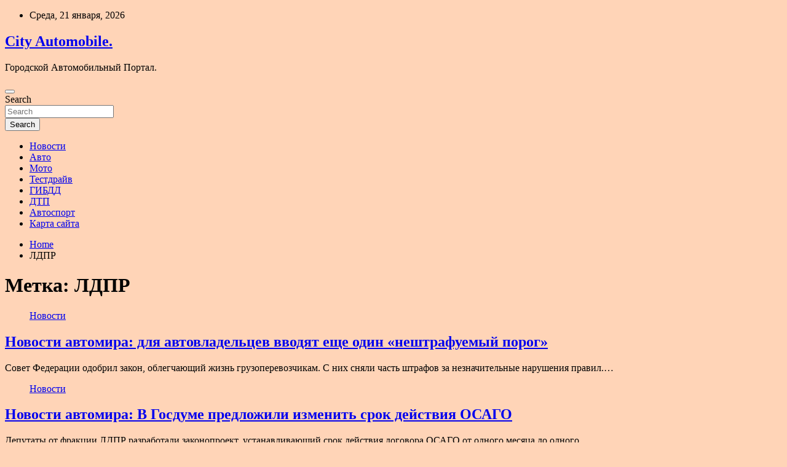

--- FILE ---
content_type: text/html; charset=UTF-8
request_url: http://citimob.ru/tag/ldpr
body_size: 14539
content:
<!doctype html>
<html lang="ru-RU">
<head>
	<meta charset="UTF-8">
	<meta name="viewport" content="width=device-width, initial-scale=1, shrink-to-fit=no">
	<link rel="profile" href="https://gmpg.org/xfn/11">

	<title>ЛДПР &#8212; City Automobile.</title>
<meta name='robots' content='max-image-preview:large' />
<link rel='dns-prefetch' href='//fonts.googleapis.com' />
<style id='wp-img-auto-sizes-contain-inline-css' type='text/css'>
img:is([sizes=auto i],[sizes^="auto," i]){contain-intrinsic-size:3000px 1500px}
/*# sourceURL=wp-img-auto-sizes-contain-inline-css */
</style>
<style id='wp-block-library-inline-css' type='text/css'>
:root{--wp-block-synced-color:#7a00df;--wp-block-synced-color--rgb:122,0,223;--wp-bound-block-color:var(--wp-block-synced-color);--wp-editor-canvas-background:#ddd;--wp-admin-theme-color:#007cba;--wp-admin-theme-color--rgb:0,124,186;--wp-admin-theme-color-darker-10:#006ba1;--wp-admin-theme-color-darker-10--rgb:0,107,160.5;--wp-admin-theme-color-darker-20:#005a87;--wp-admin-theme-color-darker-20--rgb:0,90,135;--wp-admin-border-width-focus:2px}@media (min-resolution:192dpi){:root{--wp-admin-border-width-focus:1.5px}}.wp-element-button{cursor:pointer}:root .has-very-light-gray-background-color{background-color:#eee}:root .has-very-dark-gray-background-color{background-color:#313131}:root .has-very-light-gray-color{color:#eee}:root .has-very-dark-gray-color{color:#313131}:root .has-vivid-green-cyan-to-vivid-cyan-blue-gradient-background{background:linear-gradient(135deg,#00d084,#0693e3)}:root .has-purple-crush-gradient-background{background:linear-gradient(135deg,#34e2e4,#4721fb 50%,#ab1dfe)}:root .has-hazy-dawn-gradient-background{background:linear-gradient(135deg,#faaca8,#dad0ec)}:root .has-subdued-olive-gradient-background{background:linear-gradient(135deg,#fafae1,#67a671)}:root .has-atomic-cream-gradient-background{background:linear-gradient(135deg,#fdd79a,#004a59)}:root .has-nightshade-gradient-background{background:linear-gradient(135deg,#330968,#31cdcf)}:root .has-midnight-gradient-background{background:linear-gradient(135deg,#020381,#2874fc)}:root{--wp--preset--font-size--normal:16px;--wp--preset--font-size--huge:42px}.has-regular-font-size{font-size:1em}.has-larger-font-size{font-size:2.625em}.has-normal-font-size{font-size:var(--wp--preset--font-size--normal)}.has-huge-font-size{font-size:var(--wp--preset--font-size--huge)}.has-text-align-center{text-align:center}.has-text-align-left{text-align:left}.has-text-align-right{text-align:right}.has-fit-text{white-space:nowrap!important}#end-resizable-editor-section{display:none}.aligncenter{clear:both}.items-justified-left{justify-content:flex-start}.items-justified-center{justify-content:center}.items-justified-right{justify-content:flex-end}.items-justified-space-between{justify-content:space-between}.screen-reader-text{border:0;clip-path:inset(50%);height:1px;margin:-1px;overflow:hidden;padding:0;position:absolute;width:1px;word-wrap:normal!important}.screen-reader-text:focus{background-color:#ddd;clip-path:none;color:#444;display:block;font-size:1em;height:auto;left:5px;line-height:normal;padding:15px 23px 14px;text-decoration:none;top:5px;width:auto;z-index:100000}html :where(.has-border-color){border-style:solid}html :where([style*=border-top-color]){border-top-style:solid}html :where([style*=border-right-color]){border-right-style:solid}html :where([style*=border-bottom-color]){border-bottom-style:solid}html :where([style*=border-left-color]){border-left-style:solid}html :where([style*=border-width]){border-style:solid}html :where([style*=border-top-width]){border-top-style:solid}html :where([style*=border-right-width]){border-right-style:solid}html :where([style*=border-bottom-width]){border-bottom-style:solid}html :where([style*=border-left-width]){border-left-style:solid}html :where(img[class*=wp-image-]){height:auto;max-width:100%}:where(figure){margin:0 0 1em}html :where(.is-position-sticky){--wp-admin--admin-bar--position-offset:var(--wp-admin--admin-bar--height,0px)}@media screen and (max-width:600px){html :where(.is-position-sticky){--wp-admin--admin-bar--position-offset:0px}}

/*# sourceURL=wp-block-library-inline-css */
</style><style id='global-styles-inline-css' type='text/css'>
:root{--wp--preset--aspect-ratio--square: 1;--wp--preset--aspect-ratio--4-3: 4/3;--wp--preset--aspect-ratio--3-4: 3/4;--wp--preset--aspect-ratio--3-2: 3/2;--wp--preset--aspect-ratio--2-3: 2/3;--wp--preset--aspect-ratio--16-9: 16/9;--wp--preset--aspect-ratio--9-16: 9/16;--wp--preset--color--black: #000000;--wp--preset--color--cyan-bluish-gray: #abb8c3;--wp--preset--color--white: #ffffff;--wp--preset--color--pale-pink: #f78da7;--wp--preset--color--vivid-red: #cf2e2e;--wp--preset--color--luminous-vivid-orange: #ff6900;--wp--preset--color--luminous-vivid-amber: #fcb900;--wp--preset--color--light-green-cyan: #7bdcb5;--wp--preset--color--vivid-green-cyan: #00d084;--wp--preset--color--pale-cyan-blue: #8ed1fc;--wp--preset--color--vivid-cyan-blue: #0693e3;--wp--preset--color--vivid-purple: #9b51e0;--wp--preset--gradient--vivid-cyan-blue-to-vivid-purple: linear-gradient(135deg,rgb(6,147,227) 0%,rgb(155,81,224) 100%);--wp--preset--gradient--light-green-cyan-to-vivid-green-cyan: linear-gradient(135deg,rgb(122,220,180) 0%,rgb(0,208,130) 100%);--wp--preset--gradient--luminous-vivid-amber-to-luminous-vivid-orange: linear-gradient(135deg,rgb(252,185,0) 0%,rgb(255,105,0) 100%);--wp--preset--gradient--luminous-vivid-orange-to-vivid-red: linear-gradient(135deg,rgb(255,105,0) 0%,rgb(207,46,46) 100%);--wp--preset--gradient--very-light-gray-to-cyan-bluish-gray: linear-gradient(135deg,rgb(238,238,238) 0%,rgb(169,184,195) 100%);--wp--preset--gradient--cool-to-warm-spectrum: linear-gradient(135deg,rgb(74,234,220) 0%,rgb(151,120,209) 20%,rgb(207,42,186) 40%,rgb(238,44,130) 60%,rgb(251,105,98) 80%,rgb(254,248,76) 100%);--wp--preset--gradient--blush-light-purple: linear-gradient(135deg,rgb(255,206,236) 0%,rgb(152,150,240) 100%);--wp--preset--gradient--blush-bordeaux: linear-gradient(135deg,rgb(254,205,165) 0%,rgb(254,45,45) 50%,rgb(107,0,62) 100%);--wp--preset--gradient--luminous-dusk: linear-gradient(135deg,rgb(255,203,112) 0%,rgb(199,81,192) 50%,rgb(65,88,208) 100%);--wp--preset--gradient--pale-ocean: linear-gradient(135deg,rgb(255,245,203) 0%,rgb(182,227,212) 50%,rgb(51,167,181) 100%);--wp--preset--gradient--electric-grass: linear-gradient(135deg,rgb(202,248,128) 0%,rgb(113,206,126) 100%);--wp--preset--gradient--midnight: linear-gradient(135deg,rgb(2,3,129) 0%,rgb(40,116,252) 100%);--wp--preset--font-size--small: 13px;--wp--preset--font-size--medium: 20px;--wp--preset--font-size--large: 36px;--wp--preset--font-size--x-large: 42px;--wp--preset--spacing--20: 0.44rem;--wp--preset--spacing--30: 0.67rem;--wp--preset--spacing--40: 1rem;--wp--preset--spacing--50: 1.5rem;--wp--preset--spacing--60: 2.25rem;--wp--preset--spacing--70: 3.38rem;--wp--preset--spacing--80: 5.06rem;--wp--preset--shadow--natural: 6px 6px 9px rgba(0, 0, 0, 0.2);--wp--preset--shadow--deep: 12px 12px 50px rgba(0, 0, 0, 0.4);--wp--preset--shadow--sharp: 6px 6px 0px rgba(0, 0, 0, 0.2);--wp--preset--shadow--outlined: 6px 6px 0px -3px rgb(255, 255, 255), 6px 6px rgb(0, 0, 0);--wp--preset--shadow--crisp: 6px 6px 0px rgb(0, 0, 0);}:where(.is-layout-flex){gap: 0.5em;}:where(.is-layout-grid){gap: 0.5em;}body .is-layout-flex{display: flex;}.is-layout-flex{flex-wrap: wrap;align-items: center;}.is-layout-flex > :is(*, div){margin: 0;}body .is-layout-grid{display: grid;}.is-layout-grid > :is(*, div){margin: 0;}:where(.wp-block-columns.is-layout-flex){gap: 2em;}:where(.wp-block-columns.is-layout-grid){gap: 2em;}:where(.wp-block-post-template.is-layout-flex){gap: 1.25em;}:where(.wp-block-post-template.is-layout-grid){gap: 1.25em;}.has-black-color{color: var(--wp--preset--color--black) !important;}.has-cyan-bluish-gray-color{color: var(--wp--preset--color--cyan-bluish-gray) !important;}.has-white-color{color: var(--wp--preset--color--white) !important;}.has-pale-pink-color{color: var(--wp--preset--color--pale-pink) !important;}.has-vivid-red-color{color: var(--wp--preset--color--vivid-red) !important;}.has-luminous-vivid-orange-color{color: var(--wp--preset--color--luminous-vivid-orange) !important;}.has-luminous-vivid-amber-color{color: var(--wp--preset--color--luminous-vivid-amber) !important;}.has-light-green-cyan-color{color: var(--wp--preset--color--light-green-cyan) !important;}.has-vivid-green-cyan-color{color: var(--wp--preset--color--vivid-green-cyan) !important;}.has-pale-cyan-blue-color{color: var(--wp--preset--color--pale-cyan-blue) !important;}.has-vivid-cyan-blue-color{color: var(--wp--preset--color--vivid-cyan-blue) !important;}.has-vivid-purple-color{color: var(--wp--preset--color--vivid-purple) !important;}.has-black-background-color{background-color: var(--wp--preset--color--black) !important;}.has-cyan-bluish-gray-background-color{background-color: var(--wp--preset--color--cyan-bluish-gray) !important;}.has-white-background-color{background-color: var(--wp--preset--color--white) !important;}.has-pale-pink-background-color{background-color: var(--wp--preset--color--pale-pink) !important;}.has-vivid-red-background-color{background-color: var(--wp--preset--color--vivid-red) !important;}.has-luminous-vivid-orange-background-color{background-color: var(--wp--preset--color--luminous-vivid-orange) !important;}.has-luminous-vivid-amber-background-color{background-color: var(--wp--preset--color--luminous-vivid-amber) !important;}.has-light-green-cyan-background-color{background-color: var(--wp--preset--color--light-green-cyan) !important;}.has-vivid-green-cyan-background-color{background-color: var(--wp--preset--color--vivid-green-cyan) !important;}.has-pale-cyan-blue-background-color{background-color: var(--wp--preset--color--pale-cyan-blue) !important;}.has-vivid-cyan-blue-background-color{background-color: var(--wp--preset--color--vivid-cyan-blue) !important;}.has-vivid-purple-background-color{background-color: var(--wp--preset--color--vivid-purple) !important;}.has-black-border-color{border-color: var(--wp--preset--color--black) !important;}.has-cyan-bluish-gray-border-color{border-color: var(--wp--preset--color--cyan-bluish-gray) !important;}.has-white-border-color{border-color: var(--wp--preset--color--white) !important;}.has-pale-pink-border-color{border-color: var(--wp--preset--color--pale-pink) !important;}.has-vivid-red-border-color{border-color: var(--wp--preset--color--vivid-red) !important;}.has-luminous-vivid-orange-border-color{border-color: var(--wp--preset--color--luminous-vivid-orange) !important;}.has-luminous-vivid-amber-border-color{border-color: var(--wp--preset--color--luminous-vivid-amber) !important;}.has-light-green-cyan-border-color{border-color: var(--wp--preset--color--light-green-cyan) !important;}.has-vivid-green-cyan-border-color{border-color: var(--wp--preset--color--vivid-green-cyan) !important;}.has-pale-cyan-blue-border-color{border-color: var(--wp--preset--color--pale-cyan-blue) !important;}.has-vivid-cyan-blue-border-color{border-color: var(--wp--preset--color--vivid-cyan-blue) !important;}.has-vivid-purple-border-color{border-color: var(--wp--preset--color--vivid-purple) !important;}.has-vivid-cyan-blue-to-vivid-purple-gradient-background{background: var(--wp--preset--gradient--vivid-cyan-blue-to-vivid-purple) !important;}.has-light-green-cyan-to-vivid-green-cyan-gradient-background{background: var(--wp--preset--gradient--light-green-cyan-to-vivid-green-cyan) !important;}.has-luminous-vivid-amber-to-luminous-vivid-orange-gradient-background{background: var(--wp--preset--gradient--luminous-vivid-amber-to-luminous-vivid-orange) !important;}.has-luminous-vivid-orange-to-vivid-red-gradient-background{background: var(--wp--preset--gradient--luminous-vivid-orange-to-vivid-red) !important;}.has-very-light-gray-to-cyan-bluish-gray-gradient-background{background: var(--wp--preset--gradient--very-light-gray-to-cyan-bluish-gray) !important;}.has-cool-to-warm-spectrum-gradient-background{background: var(--wp--preset--gradient--cool-to-warm-spectrum) !important;}.has-blush-light-purple-gradient-background{background: var(--wp--preset--gradient--blush-light-purple) !important;}.has-blush-bordeaux-gradient-background{background: var(--wp--preset--gradient--blush-bordeaux) !important;}.has-luminous-dusk-gradient-background{background: var(--wp--preset--gradient--luminous-dusk) !important;}.has-pale-ocean-gradient-background{background: var(--wp--preset--gradient--pale-ocean) !important;}.has-electric-grass-gradient-background{background: var(--wp--preset--gradient--electric-grass) !important;}.has-midnight-gradient-background{background: var(--wp--preset--gradient--midnight) !important;}.has-small-font-size{font-size: var(--wp--preset--font-size--small) !important;}.has-medium-font-size{font-size: var(--wp--preset--font-size--medium) !important;}.has-large-font-size{font-size: var(--wp--preset--font-size--large) !important;}.has-x-large-font-size{font-size: var(--wp--preset--font-size--x-large) !important;}
/*# sourceURL=global-styles-inline-css */
</style>

<style id='classic-theme-styles-inline-css' type='text/css'>
/*! This file is auto-generated */
.wp-block-button__link{color:#fff;background-color:#32373c;border-radius:9999px;box-shadow:none;text-decoration:none;padding:calc(.667em + 2px) calc(1.333em + 2px);font-size:1.125em}.wp-block-file__button{background:#32373c;color:#fff;text-decoration:none}
/*# sourceURL=/wp-includes/css/classic-themes.min.css */
</style>
<link rel='stylesheet' id='bootstrap-style-css' href='http://citimob.ru/wp-content/themes/newscard/assets/library/bootstrap/css/bootstrap.min.css' type='text/css' media='all' />
<link rel='stylesheet' id='newscard-style-css' href='http://citimob.ru/wp-content/themes/newscard/style.css' type='text/css' media='all' />
<script type="text/javascript" src="http://citimob.ru/wp-includes/js/jquery/jquery.min.js" id="jquery-core-js"></script>
<script type="text/javascript" id="wp-disable-css-lazy-load-js-extra">
/* <![CDATA[ */
var WpDisableAsyncLinks = {"wp-disable-font-awesome":"http://citimob.ru/wp-content/themes/newscard/assets/library/font-awesome/css/all.min.css","wp-disable-google-fonts":"//fonts.googleapis.com/css?family=Roboto:100,300,300i,400,400i,500,500i,700,700i"};
//# sourceURL=wp-disable-css-lazy-load-js-extra
/* ]]> */
</script>
<script type="text/javascript" src="http://citimob.ru/wp-content/plugins/wp-disable/js/css-lazy-load.min.js" id="wp-disable-css-lazy-load-js"></script>
<style type="text/css" id="custom-background-css">
body.custom-background { background-color: #ffd4b7; }
</style>
	<link rel="icon" href="http://citimob.ru/wp-content/uploads/2022/05/avto4-150x150.jpg" sizes="32x32" />
<link rel="icon" href="http://citimob.ru/wp-content/uploads/2022/05/avto4.jpg" sizes="192x192" />
<link rel="apple-touch-icon" href="http://citimob.ru/wp-content/uploads/2022/05/avto4.jpg" />
<meta name="msapplication-TileImage" content="http://citimob.ru/wp-content/uploads/2022/05/avto4.jpg" />
<link rel="alternate" type="application/rss+xml" title="RSS" href="http://citimob.ru/rsslatest.xml" /></head>

<body class="archive tag tag-ldpr tag-202 custom-background wp-theme-newscard theme-body hfeed">

<div id="page" class="site">
	<a class="skip-link screen-reader-text" href="#content">Skip to content</a>
	
	<header id="masthead" class="site-header">
					<div class="info-bar">
				<div class="container">
					<div class="row gutter-10">
						<div class="col col-sm contact-section">
							<div class="date">
								<ul><li>Среда, 21 января, 2026</li></ul>
							</div>
						</div><!-- .contact-section -->

											</div><!-- .row -->
          		</div><!-- .container -->
        	</div><!-- .infobar -->
        		<nav class="navbar navbar-expand-lg d-block">
			<div class="navbar-head header-overlay-dark" >
				<div class="container">
					<div class="row navbar-head-row align-items-center">
						<div class="col-lg-4">
							<div class="site-branding navbar-brand">
																	<h2 class="site-title"><a href="http://citimob.ru/" rel="home">City Automobile.</a></h2>
																	<p class="site-description">Городской Автомобильный Портал.</p>
															</div><!-- .site-branding .navbar-brand -->
						</div>
											</div><!-- .row -->
				</div><!-- .container -->
			</div><!-- .navbar-head -->
			<div class="navigation-bar">
				<div class="navigation-bar-top">
					<div class="container">
						<button class="navbar-toggler menu-toggle" type="button" data-toggle="collapse" data-target="#navbarCollapse" aria-controls="navbarCollapse" aria-expanded="false" aria-label="Toggle navigation"></button>
						<span class="search-toggle"></span>
					</div><!-- .container -->
					<div class="search-bar">
						<div class="container">
							<div class="search-block off">
								<form action="http://citimob.ru/" method="get" class="search-form">
	<label class="assistive-text"> Search </label>
	<div class="input-group">
		<input type="search" value="" placeholder="Search" class="form-control s" name="s">
		<div class="input-group-prepend">
			<button class="btn btn-theme">Search</button>
		</div>
	</div>
</form><!-- .search-form -->
							</div><!-- .search-box -->
						</div><!-- .container -->
					</div><!-- .search-bar -->
				</div><!-- .navigation-bar-top -->
				<div class="navbar-main">
					<div class="container">
						<div class="collapse navbar-collapse" id="navbarCollapse">
							<div id="site-navigation" class="main-navigation nav-uppercase" role="navigation">
								<ul class="nav-menu navbar-nav d-lg-block"><li id="menu-item-199" class="menu-item menu-item-type-taxonomy menu-item-object-category menu-item-199"><a href="http://citimob.ru/category/novosti">Новости</a></li>
<li id="menu-item-200" class="menu-item menu-item-type-taxonomy menu-item-object-category menu-item-200"><a href="http://citimob.ru/category/avto">Авто</a></li>
<li id="menu-item-194" class="menu-item menu-item-type-taxonomy menu-item-object-category menu-item-194"><a href="http://citimob.ru/category/moto">Мото</a></li>
<li id="menu-item-195" class="menu-item menu-item-type-taxonomy menu-item-object-category menu-item-195"><a href="http://citimob.ru/category/testdrayv">Тестдрайв</a></li>
<li id="menu-item-197" class="menu-item menu-item-type-taxonomy menu-item-object-category menu-item-197"><a href="http://citimob.ru/category/gibdd">ГИБДД</a></li>
<li id="menu-item-196" class="menu-item menu-item-type-taxonomy menu-item-object-category menu-item-196"><a href="http://citimob.ru/category/dtp">ДТП</a></li>
<li id="menu-item-198" class="menu-item menu-item-type-taxonomy menu-item-object-category menu-item-198"><a href="http://citimob.ru/category/avtosport">Автоспорт</a></li>
<li id="menu-item-201" class="menu-item menu-item-type-post_type menu-item-object-page menu-item-201"><a href="http://citimob.ru/karta-sajta">Карта сайта</a></li>
</ul>							</div><!-- #site-navigation .main-navigation -->
						</div><!-- .navbar-collapse -->
						<div class="nav-search">
							<span class="search-toggle"></span>
						</div><!-- .nav-search -->
					</div><!-- .container -->
				</div><!-- .navbar-main -->
			</div><!-- .navigation-bar -->
		</nav><!-- .navbar -->

		
		
					<div id="breadcrumb">
				<div class="container">
					<div role="navigation" aria-label="Breadcrumbs" class="breadcrumb-trail breadcrumbs" itemprop="breadcrumb"><ul class="trail-items" itemscope itemtype="http://schema.org/BreadcrumbList"><meta name="numberOfItems" content="2" /><meta name="itemListOrder" content="Ascending" /><li itemprop="itemListElement" itemscope itemtype="http://schema.org/ListItem" class="trail-item trail-begin"><a href="http://citimob.ru" rel="home" itemprop="item"><span itemprop="name">Home</span></a><meta itemprop="position" content="1" /></li><li itemprop="itemListElement" itemscope itemtype="http://schema.org/ListItem" class="trail-item trail-end"><span itemprop="name">ЛДПР</span><meta itemprop="position" content="2" /></li></ul></div>				</div>
			</div><!-- .breadcrumb -->
			</header><!-- #masthead -->
	<div id="content" class="site-content ">
		<div class="container">
							<div class="row justify-content-center site-content-row">
			<div id="primary" class="col-lg-8 content-area">		<main id="main" class="site-main">

			
				<header class="page-header">
					<h1 class="page-title">Метка: <span>ЛДПР</span></h1>				</header><!-- .page-header -->

				<div class="row gutter-parent-14 post-wrap">
						<div class="col-sm-6 col-xxl-4 post-col">
	<div class="post-3595 post type-post status-publish format-standard has-post-thumbnail hentry category-novosti tag-avtonovosti tag-gibdd tag-gosduma tag-ldpr tag-sovet-federacii">

		
				<figure class="post-featured-image post-img-wrap">
					<a title="Новости автомира: для автовладельцев вводят еще один «нештрафуемый порог»" href="http://citimob.ru/novosti/novosti-avtomira-dlia-avtovladelcev-vvodiat-eshe-odin-neshtrafyemyi-porog.html" class="post-img" style="background-image: url('http://citimob.ru/wp-content/uploads/2022/06/novosti-avtomira-dlja-avtovladelcev-vvodjat-eshhe-odin-neshtrafuemyj-porog-5fa917e.jpg');"></a>
					<div class="entry-meta category-meta">
						<div class="cat-links"><a href="http://citimob.ru/category/novosti" rel="category tag">Новости</a></div>
					</div><!-- .entry-meta -->
				</figure><!-- .post-featured-image .post-img-wrap -->

			
					<header class="entry-header">
				<h2 class="entry-title"><a href="http://citimob.ru/novosti/novosti-avtomira-dlia-avtovladelcev-vvodiat-eshe-odin-neshtrafyemyi-porog.html" rel="bookmark">Новости автомира: для автовладельцев вводят еще один «нештрафуемый порог»</a></h2>
									<div class="entry-meta">
											</div><!-- .entry-meta -->
								</header>
				<div class="entry-content">
								<p>Совет Федерации одобрил закон, облегчающий жизнь грузоперевозчикам. С них сняли часть штрафов за незначительные нарушения правил.&hellip;</p>
						</div><!-- entry-content -->

			</div><!-- .post-3595 -->
	</div><!-- .col-sm-6 .col-xxl-4 .post-col -->
	<div class="col-sm-6 col-xxl-4 post-col">
	<div class="post-3552 post type-post status-publish format-standard has-post-thumbnail hentry category-novosti tag-avtonovosti tag-vitalij-savelev tag-evgenij-fedorov tag-ldpr tag-yaroslav-nilov">

		
				<figure class="post-featured-image post-img-wrap">
					<a title="Новости автомира: В Госдуме предложили изменить срок действия ОСАГО" href="http://citimob.ru/novosti/novosti-avtomira-v-gosdyme-predlojili-izmenit-srok-deistviia-osago.html" class="post-img" style="background-image: url('http://citimob.ru/wp-content/uploads/2022/06/novosti-avtomira-vnbspgosdume-predlozhili-izmenit-srok-dejstvija-osago-9ad181b.jpg');"></a>
					<div class="entry-meta category-meta">
						<div class="cat-links"><a href="http://citimob.ru/category/novosti" rel="category tag">Новости</a></div>
					</div><!-- .entry-meta -->
				</figure><!-- .post-featured-image .post-img-wrap -->

			
					<header class="entry-header">
				<h2 class="entry-title"><a href="http://citimob.ru/novosti/novosti-avtomira-v-gosdyme-predlojili-izmenit-srok-deistviia-osago.html" rel="bookmark">Новости автомира: В Госдуме предложили изменить срок действия ОСАГО</a></h2>
									<div class="entry-meta">
											</div><!-- .entry-meta -->
								</header>
				<div class="entry-content">
								<p>Депутаты от фракции ЛДПР разработали законопроект, устанавливающий срок действия договора ОСАГО от одного месяца до одного&hellip;</p>
						</div><!-- entry-content -->

			</div><!-- .post-3552 -->
	</div><!-- .col-sm-6 .col-xxl-4 .post-col -->
	<div class="col-sm-6 col-xxl-4 post-col">
	<div class="post-3318 post type-post status-publish format-standard has-post-thumbnail hentry category-novosti tag-mercedes-benz tag-avtonovosti tag-vladimir-zhirinovskij tag-ldpr">

		
				<figure class="post-featured-image post-img-wrap">
					<a title="Новости автомира: стоимость лимузина Жириновского увеличилась в 2 раза" href="http://citimob.ru/novosti/novosti-avtomira-stoimost-limyzina-jirinovskogo-yvelichilas-v-2-raza.html" class="post-img" style="background-image: url('http://citimob.ru/wp-content/uploads/2022/06/novosti-avtomira-stoimost-limuzina-zhirinovskogo-uvelichilas-vnbsp2nbspraza-baff490.jpg');"></a>
					<div class="entry-meta category-meta">
						<div class="cat-links"><a href="http://citimob.ru/category/novosti" rel="category tag">Новости</a></div>
					</div><!-- .entry-meta -->
				</figure><!-- .post-featured-image .post-img-wrap -->

			
					<header class="entry-header">
				<h2 class="entry-title"><a href="http://citimob.ru/novosti/novosti-avtomira-stoimost-limyzina-jirinovskogo-yvelichilas-v-2-raza.html" rel="bookmark">Новости автомира: стоимость лимузина Жириновского увеличилась в 2 раза</a></h2>
									<div class="entry-meta">
											</div><!-- .entry-meta -->
								</header>
				<div class="entry-content">
								<p>Лимузин Mercedes-Benz S-Class Pullman, который принадлежал лидеру партии ЛДПР Владимиру Жириновскому, подорожал до 5 млн рублей.&hellip;</p>
						</div><!-- entry-content -->

			</div><!-- .post-3318 -->
	</div><!-- .col-sm-6 .col-xxl-4 .post-col -->
	<div class="col-sm-6 col-xxl-4 post-col">
	<div class="post-2823 post type-post status-publish format-standard has-post-thumbnail hentry category-novosti tag-maybach tag-mercedes-benz tag-avtonovosti tag-vladimir-zhirinovskij tag-ldpr">

		
				<figure class="post-featured-image post-img-wrap">
					<a title="Новости автомира: «лимузин Жириновского» выставили на продажу за 2,5 миллиона" href="http://citimob.ru/novosti/novosti-avtomira-limyzin-jirinovskogo-vystavili-na-prodajy-za-25-milliona.html" class="post-img" style="background-image: url('http://citimob.ru/wp-content/uploads/2022/06/novosti-avtomira-limuzin-zhirinovskogo-vystavili-nanbspprodazhu-zanbsp25-milliona-f4fe762.png');"></a>
					<div class="entry-meta category-meta">
						<div class="cat-links"><a href="http://citimob.ru/category/novosti" rel="category tag">Новости</a></div>
					</div><!-- .entry-meta -->
				</figure><!-- .post-featured-image .post-img-wrap -->

			
					<header class="entry-header">
				<h2 class="entry-title"><a href="http://citimob.ru/novosti/novosti-avtomira-limyzin-jirinovskogo-vystavili-na-prodajy-za-25-milliona.html" rel="bookmark">Новости автомира: «лимузин Жириновского» выставили на продажу за 2,5 миллиона</a></h2>
									<div class="entry-meta">
											</div><!-- .entry-meta -->
								</header>
				<div class="entry-content">
								<p>На портале «Авто.ру» появилось объявление о продаже черного Mercedes-Benz S-Класса Pullman 2002 года, который якобы принадлежал&hellip;</p>
						</div><!-- entry-content -->

			</div><!-- .post-2823 -->
	</div><!-- .col-sm-6 .col-xxl-4 .post-col -->
	<div class="col-sm-6 col-xxl-4 post-col">
	<div class="post-1827 post type-post status-publish format-standard has-post-thumbnail hentry category-novosti tag-mercedes-benz tag-mercedes-benz-s-klass tag-avtonovosti tag-vladimir-zhirinovskij tag-ldpr">

		
				<figure class="post-featured-image post-img-wrap">
					<a title="В Москве продают Mercedes-Benz S-Класс Pullman Владимира Жириновского" href="http://citimob.ru/novosti/v-moskve-prodaut-mercedes-benz-s-klass-pullman-vladimira-jirinovskogo.html" class="post-img" style="background-image: url('http://citimob.ru/wp-content/uploads/2022/06/vnbspmoskve-prodajut-mercedes-benz-s-klass-pullman-vladimira-zhirinovskogo-5a7e499.jpg');"></a>
					<div class="entry-meta category-meta">
						<div class="cat-links"><a href="http://citimob.ru/category/novosti" rel="category tag">Новости</a></div>
					</div><!-- .entry-meta -->
				</figure><!-- .post-featured-image .post-img-wrap -->

			
					<header class="entry-header">
				<h2 class="entry-title"><a href="http://citimob.ru/novosti/v-moskve-prodaut-mercedes-benz-s-klass-pullman-vladimira-jirinovskogo.html" rel="bookmark">В Москве продают Mercedes-Benz S-Класс Pullman Владимира Жириновского</a></h2>
									<div class="entry-meta">
											</div><!-- .entry-meta -->
								</header>
				<div class="entry-content">
								<p>На сайте Авто.ру в Москве выставили на продажу черный Mercedes-Benz S-Класса Pullman образца 2002 года. По&hellip;</p>
						</div><!-- entry-content -->

			</div><!-- .post-1827 -->
	</div><!-- .col-sm-6 .col-xxl-4 .post-col -->
				</div><!-- .row .gutter-parent-14 .post-wrap-->

				
		</main><!-- #main -->
	</div><!-- #primary -->



<aside id="secondary" class="col-lg-4 widget-area" role="complementary">
	<div class="sticky-sidebar">
<p></p>
<p>

		<section id="search-2" class="widget widget_search"><form action="http://citimob.ru/" method="get" class="search-form">
	<label class="assistive-text"> Search </label>
	<div class="input-group">
		<input type="search" value="" placeholder="Search" class="form-control s" name="s">
		<div class="input-group-prepend">
			<button class="btn btn-theme">Search</button>
		</div>
	</div>
</form><!-- .search-form -->
</section><section id="execphp-2" class="widget widget_execphp">			<div class="execphpwidget"> </div>
		</section><section id="newscard_horizontal_vertical_posts-2" class="widget newscard-widget-horizontal-vertical-posts">				<div class="row gutter-parent-14 post-vertical">
			<div class="col-md-6 first-col">
										<div class="post-boxed main-post clearfix">
											<div class="post-img-wrap">
							<a href="http://citimob.ru/dtp/avtomobil-vexal-v-zdanie-na-pokrovskom-bulvare-v-moskve.html" class="post-img" style="background-image: url('http://citimob.ru/wp-content/uploads/2022/06/avtomobil-vehal-v-zdanie-na-pokrovskom-bulvare-v-moskve-ddcc918.jpg');"></a>
						</div>
										<div class="post-content">
						<div class="entry-meta category-meta">
							<div class="cat-links"><a href="http://citimob.ru/category/dtp" rel="category tag">ДТП</a></div>
						</div><!-- .entry-meta -->
						<h3 class="entry-title"><a href="http://citimob.ru/dtp/avtomobil-vexal-v-zdanie-na-pokrovskom-bulvare-v-moskve.html">Автомобиль въехал в здание на Покровском бульваре в Москве</a></h3>						<div class="entry-meta">
						</div>
						<div class="entry-content">
							Фото: агентство городских новостей «Москва»/Мобильный репортер                                                                            	 	 		 	 	 		 	                                                                                                                   	 	                                                   	 	 	                                                                                                                                                                 
Два автомобиля столкнулись на Покровском бульваре в Москве в среду, 15 июня. В результате одна из иномарок врезалась в крыльцо здания. Момент столкновения двух машин попал на запись камеры видеонаблюдения.
На кадрах видно, как&hellip;						</div><!-- .entry-content -->
					</div>
				</div><!-- post-boxed -->
			</div>
			<div class="col-md-6 second-col">
												<div class="post-boxed inlined clearfix">
													<div class="post-img-wrap">
								<a href="http://citimob.ru/dtp/v-primore-iz-dtp-spasli-detenysha-redkogo-dalnevostochnogo-lesnogo-kota.html" class="post-img" style="background-image: url('http://citimob.ru/wp-content/uploads/2022/06/v-primore-iz-dtp-spasli-detenysha-redkogo-dalnevostochnogo-lesnogo-kota-5223ad5-300x169.jpg');"></a>
							</div>
												<div class="post-content">
							<div class="entry-meta category-meta">
								<div class="cat-links"><a href="http://citimob.ru/category/dtp" rel="category tag">ДТП</a></div>
							</div><!-- .entry-meta -->
							<h3 class="entry-title"><a href="http://citimob.ru/dtp/v-primore-iz-dtp-spasli-detenysha-redkogo-dalnevostochnogo-lesnogo-kota.html">В Приморье из ДТП спасли детеныша редкого дальневосточного лесного кота</a></h3>							<div class="entry-meta">
							</div>
						</div>
					</div><!-- .post-boxed -->
													<div class="post-boxed inlined clearfix">
													<div class="post-img-wrap">
								<a href="http://citimob.ru/dtp/gruzovik-i-sem-legkovushek-stolknulis-v-voronezhe.html" class="post-img" style="background-image: url('http://citimob.ru/wp-content/uploads/2022/06/gruzovik-i-sem-legkovushek-stolknulis-v-voronezhe-729ffd9-300x169.jpg');"></a>
							</div>
												<div class="post-content">
							<div class="entry-meta category-meta">
								<div class="cat-links"><a href="http://citimob.ru/category/dtp" rel="category tag">ДТП</a></div>
							</div><!-- .entry-meta -->
							<h3 class="entry-title"><a href="http://citimob.ru/dtp/gruzovik-i-sem-legkovushek-stolknulis-v-voronezhe.html">Грузовик и семь легковушек столкнулись в Воронеже</a></h3>							<div class="entry-meta">
							</div>
						</div>
					</div><!-- .post-boxed -->
													<div class="post-boxed inlined clearfix">
													<div class="post-img-wrap">
								<a href="http://citimob.ru/dtp/avtobus-provalilsya-v-yamu-na-doroge-v-voronezhe.html" class="post-img" style="background-image: url('http://citimob.ru/wp-content/uploads/2022/06/avtobus-provalilsja-v-jamu-na-doroge-v-voronezhe-c623ef1-300x169.jpg');"></a>
							</div>
												<div class="post-content">
							<div class="entry-meta category-meta">
								<div class="cat-links"><a href="http://citimob.ru/category/dtp" rel="category tag">ДТП</a></div>
							</div><!-- .entry-meta -->
							<h3 class="entry-title"><a href="http://citimob.ru/dtp/avtobus-provalilsya-v-yamu-na-doroge-v-voronezhe.html">Автобус провалился в яму на дороге в Воронеже</a></h3>							<div class="entry-meta">
							</div>
						</div>
					</div><!-- .post-boxed -->
													<div class="post-boxed inlined clearfix">
													<div class="post-img-wrap">
								<a href="http://citimob.ru/dtp/v-gibdd-nazvali-samye-opasnye-narusheniya-v-moskve.html" class="post-img" style="background-image: url('http://citimob.ru/wp-content/uploads/2022/06/v-gibdd-nazvali-samye-opasnye-narushenija-v-moskve-5e58294-300x169.jpg');"></a>
							</div>
												<div class="post-content">
							<div class="entry-meta category-meta">
								<div class="cat-links"><a href="http://citimob.ru/category/dtp" rel="category tag">ДТП</a></div>
							</div><!-- .entry-meta -->
							<h3 class="entry-title"><a href="http://citimob.ru/dtp/v-gibdd-nazvali-samye-opasnye-narusheniya-v-moskve.html">В ГИБДД назвали самые опасные нарушения в Москве</a></h3>							<div class="entry-meta">
							</div>
						</div>
					</div><!-- .post-boxed -->
												</div>
		</div><!-- .row gutter-parent-14 -->

		</section><!-- .widget_featured_post --><section id="newscard_horizontal_vertical_posts-3" class="widget newscard-widget-horizontal-vertical-posts">				<div class="row gutter-parent-14 post-vertical">
			<div class="col-md-6 first-col">
										<div class="post-boxed main-post clearfix">
											<div class="post-img-wrap">
							<a href="http://citimob.ru/gibdd/v-prishkolnyh-lageriah-novgorodskoi-oblasti-s-pomoshu-tematicheskih-ploshadok-deti-obychautsia-osnovam-velobezopasnosti.html" class="post-img" style="background-image: url('http://citimob.ru/wp-content/uploads/2022/06/v-prishkolnyh-lagerjah-novgorodskoj-oblasti-s-pomoshhju-tematicheskih-ploshhadok-deti-obuchajutsja-osnovam-velobezopasnosti-255dffb.jpg');"></a>
						</div>
										<div class="post-content">
						<div class="entry-meta category-meta">
							<div class="cat-links"><a href="http://citimob.ru/category/gibdd" rel="category tag">ГИБДД</a></div>
						</div><!-- .entry-meta -->
						<h3 class="entry-title"><a href="http://citimob.ru/gibdd/v-prishkolnyh-lageriah-novgorodskoi-oblasti-s-pomoshu-tematicheskih-ploshadok-deti-obychautsia-osnovam-velobezopasnosti.html">В пришкольных лагерях Новгородской области с помощью тематических площадок дети обучаются основам велобезопасности</a></h3>						<div class="entry-meta">
						</div>
						<div class="entry-content">
							Сотрудники Госавтоинспекции Новгородского района преобразовали территории детских лагерей дневного пребывания в тренировочные арены по формированию навыков безопасного поведения юных участников дорожного движения. Основой спортивно-развлекательных занятий стало обучение детей правилам управления велотранспортом и средствами индивидуальной мобильности.&nbsp;
Во время тематических квизов и&hellip;						</div><!-- .entry-content -->
					</div>
				</div><!-- post-boxed -->
			</div>
			<div class="col-md-6 second-col">
												<div class="post-boxed inlined clearfix">
													<div class="post-img-wrap">
								<a href="http://citimob.ru/gibdd/na-komplekse-baikonyr-avtoinspektory-i-uidovcy-proveli-akciu-v-podderjky-bezopasnosti-peshehodov.html" class="post-img" style="background-image: url('http://citimob.ru/wp-content/uploads/2022/06/na-komplekse-bajkonur-avtoinspektory-i-juidovcy-proveli-akciju-v-podderzhku-bezopasnosti-peshehodov-95b0946-300x169.jpg');"></a>
							</div>
												<div class="post-content">
							<div class="entry-meta category-meta">
								<div class="cat-links"><a href="http://citimob.ru/category/gibdd" rel="category tag">ГИБДД</a></div>
							</div><!-- .entry-meta -->
							<h3 class="entry-title"><a href="http://citimob.ru/gibdd/na-komplekse-baikonyr-avtoinspektory-i-uidovcy-proveli-akciu-v-podderjky-bezopasnosti-peshehodov.html">На комплексе «Байконур» автоинспекторы и ЮИДовцы провели акцию в поддержку безопасности пешеходов</a></h3>							<div class="entry-meta">
							</div>
						</div>
					</div><!-- .post-boxed -->
													<div class="post-boxed inlined clearfix">
													<div class="post-img-wrap">
								<a href="http://citimob.ru/gibdd/gosavtoinspekciia-raziasniaet-voprosy-dopyska-k-ypravleniu-transportnymi-sredstvami-voditelei-s-inostrannymi-ydostovereniiami.html" class="post-img" style="background-image: url('http://citimob.ru/wp-content/uploads/2022/06/gosavtoinspekcija-razjasnjaet-voprosy-dopuska-k-upravleniju-transportnymi-sredstvami-voditelej-s-inostrannymi-udostoverenijami-414423e-300x119.jpg');"></a>
							</div>
												<div class="post-content">
							<div class="entry-meta category-meta">
								<div class="cat-links"><a href="http://citimob.ru/category/gibdd" rel="category tag">ГИБДД</a></div>
							</div><!-- .entry-meta -->
							<h3 class="entry-title"><a href="http://citimob.ru/gibdd/gosavtoinspekciia-raziasniaet-voprosy-dopyska-k-ypravleniu-transportnymi-sredstvami-voditelei-s-inostrannymi-ydostovereniiami.html">Госавтоинспекция разъясняет вопросы допуска к управлению транспортными средствами водителей с иностранными удостоверениями</a></h3>							<div class="entry-meta">
							</div>
						</div>
					</div><!-- .post-boxed -->
													<div class="post-boxed inlined clearfix">
													<div class="post-img-wrap">
								<a href="http://citimob.ru/gibdd/kirovskie-avtoinspektory-okazyvaut-pervyu-pomosh-postradavshim-v-dtp-s-ispolzovaniem-specialnyh-ykladok.html" class="post-img" style="background-image: url('http://citimob.ru/wp-content/uploads/2022/06/kirovskie-avtoinspektory-okazyvajut-pervuju-pomoshh-postradavshim-v-dtp-s-ispolzovaniem-specialnyh-ukladok-cc6fbc9-300x112.jpg');"></a>
							</div>
												<div class="post-content">
							<div class="entry-meta category-meta">
								<div class="cat-links"><a href="http://citimob.ru/category/gibdd" rel="category tag">ГИБДД</a></div>
							</div><!-- .entry-meta -->
							<h3 class="entry-title"><a href="http://citimob.ru/gibdd/kirovskie-avtoinspektory-okazyvaut-pervyu-pomosh-postradavshim-v-dtp-s-ispolzovaniem-specialnyh-ykladok.html">Кировские автоинспекторы оказывают первую помощь пострадавшим в ДТП с использованием специальных укладок</a></h3>							<div class="entry-meta">
							</div>
						</div>
					</div><!-- .post-boxed -->
													<div class="post-boxed inlined clearfix">
													<div class="post-img-wrap">
								<a href="http://citimob.ru/gibdd/belgorodskie-avtoinspektory-otkryli-kyrsy-po-velobezopasnosti-v-prishkolnyh-lageriah.html" class="post-img" style="background-image: url('http://citimob.ru/wp-content/uploads/2022/06/belgorodskie-avtoinspektory-otkryli-kursy-po-velobezopasnosti-v-prishkolnyh-lagerjah-c19574a-300x104.jpg');"></a>
							</div>
												<div class="post-content">
							<div class="entry-meta category-meta">
								<div class="cat-links"><a href="http://citimob.ru/category/gibdd" rel="category tag">ГИБДД</a></div>
							</div><!-- .entry-meta -->
							<h3 class="entry-title"><a href="http://citimob.ru/gibdd/belgorodskie-avtoinspektory-otkryli-kyrsy-po-velobezopasnosti-v-prishkolnyh-lageriah.html">Белгородские автоинспекторы открыли курсы по велобезопасности в пришкольных лагерях</a></h3>							<div class="entry-meta">
							</div>
						</div>
					</div><!-- .post-boxed -->
												</div>
		</div><!-- .row gutter-parent-14 -->

		</section><!-- .widget_featured_post --><section id="tag_cloud-2" class="widget widget_tag_cloud"><h3 class="widget-title">Метки</h3><div class="tagcloud"><a href="http://citimob.ru/tag/audi" class="tag-cloud-link tag-link-147 tag-link-position-1" style="font-size: 8.8484848484848pt;" aria-label="Audi (4 элемента)">Audi</a>
<a href="http://citimob.ru/tag/bmw" class="tag-cloud-link tag-link-63 tag-link-position-2" style="font-size: 12.072727272727pt;" aria-label="BMW (11 элементов)">BMW</a>
<a href="http://citimob.ru/tag/chery" class="tag-cloud-link tag-link-229 tag-link-position-3" style="font-size: 8.8484848484848pt;" aria-label="Chery (4 элемента)">Chery</a>
<a href="http://citimob.ru/tag/geely" class="tag-cloud-link tag-link-171 tag-link-position-4" style="font-size: 8.8484848484848pt;" aria-label="Geely (4 элемента)">Geely</a>
<a href="http://citimob.ru/tag/honda" class="tag-cloud-link tag-link-3 tag-link-position-5" style="font-size: 8.8484848484848pt;" aria-label="Honda (4 элемента)">Honda</a>
<a href="http://citimob.ru/tag/hyundai" class="tag-cloud-link tag-link-156 tag-link-position-6" style="font-size: 11.393939393939pt;" aria-label="Hyundai (9 элементов)">Hyundai</a>
<a href="http://citimob.ru/tag/kawasaki" class="tag-cloud-link tag-link-196 tag-link-position-7" style="font-size: 8pt;" aria-label="Kawasaki (3 элемента)">Kawasaki</a>
<a href="http://citimob.ru/tag/kia" class="tag-cloud-link tag-link-173 tag-link-position-8" style="font-size: 9.5272727272727pt;" aria-label="Kia (5 элементов)">Kia</a>
<a href="http://citimob.ru/tag/lada" class="tag-cloud-link tag-link-65 tag-link-position-9" style="font-size: 12.666666666667pt;" aria-label="Lada (13 элементов)">Lada</a>
<a href="http://citimob.ru/tag/lada-granta" class="tag-cloud-link tag-link-231 tag-link-position-10" style="font-size: 11.733333333333pt;" aria-label="Lada Granta (10 элементов)">Lada Granta</a>
<a href="http://citimob.ru/tag/mercedes-benz" class="tag-cloud-link tag-link-77 tag-link-position-11" style="font-size: 10.121212121212pt;" aria-label="Mercedes-Benz (6 элементов)">Mercedes-Benz</a>
<a href="http://citimob.ru/tag/nissan" class="tag-cloud-link tag-link-42 tag-link-position-12" style="font-size: 11.733333333333pt;" aria-label="Nissan (10 элементов)">Nissan</a>
<a href="http://citimob.ru/tag/renault" class="tag-cloud-link tag-link-123 tag-link-position-13" style="font-size: 10.545454545455pt;" aria-label="Renault (7 элементов)">Renault</a>
<a href="http://citimob.ru/tag/toyota" class="tag-cloud-link tag-link-43 tag-link-position-14" style="font-size: 10.969696969697pt;" aria-label="Toyota (8 элементов)">Toyota</a>
<a href="http://citimob.ru/tag/volkswagen" class="tag-cloud-link tag-link-198 tag-link-position-15" style="font-size: 9.5272727272727pt;" aria-label="Volkswagen (5 элементов)">Volkswagen</a>
<a href="http://citimob.ru/tag/avarii" class="tag-cloud-link tag-link-25 tag-link-position-16" style="font-size: 10.545454545455pt;" aria-label="Аварии (7 элементов)">Аварии</a>
<a href="http://citimob.ru/tag/avto" class="tag-cloud-link tag-link-37 tag-link-position-17" style="font-size: 15.551515151515pt;" aria-label="Авто (30 элементов)">Авто</a>
<a href="http://citimob.ru/tag/avtobusy" class="tag-cloud-link tag-link-28 tag-link-position-18" style="font-size: 12.921212121212pt;" aria-label="Автобусы (14 элементов)">Автобусы</a>
<a href="http://citimob.ru/tag/avtovaz" class="tag-cloud-link tag-link-99 tag-link-position-19" style="font-size: 12.072727272727pt;" aria-label="Автоваз (11 элементов)">Автоваз</a>
<a href="http://citimob.ru/tag/avtomobili" class="tag-cloud-link tag-link-59 tag-link-position-20" style="font-size: 10.545454545455pt;" aria-label="Автомобили (7 элементов)">Автомобили</a>
<a href="http://citimob.ru/tag/avtonovosti" class="tag-cloud-link tag-link-38 tag-link-position-21" style="font-size: 22pt;" aria-label="Автоновости (178 элементов)">Автоновости</a>
<a href="http://citimob.ru/tag/avtosport" class="tag-cloud-link tag-link-34 tag-link-position-22" style="font-size: 21.575757575758pt;" aria-label="Автоспорт (156 элементов)">Автоспорт</a>
<a href="http://citimob.ru/tag/berlin" class="tag-cloud-link tag-link-321 tag-link-position-23" style="font-size: 8.8484848484848pt;" aria-label="Берлин (4 элемента)">Берлин</a>
<a href="http://citimob.ru/tag/gibdd" class="tag-cloud-link tag-link-32 tag-link-position-24" style="font-size: 18.351515151515pt;" aria-label="ГИБДД (65 элементов)">ГИБДД</a>
<a href="http://citimob.ru/tag/germaniya" class="tag-cloud-link tag-link-322 tag-link-position-25" style="font-size: 8.8484848484848pt;" aria-label="Германия (4 элемента)">Германия</a>
<a href="http://citimob.ru/tag/gonki" class="tag-cloud-link tag-link-35 tag-link-position-26" style="font-size: 21.575757575758pt;" aria-label="Гонки (156 элементов)">Гонки</a>
<a href="http://citimob.ru/tag/gosduma" class="tag-cloud-link tag-link-41 tag-link-position-27" style="font-size: 12.072727272727pt;" aria-label="Госдума (11 элементов)">Госдума</a>
<a href="http://citimob.ru/tag/gruzoviki" class="tag-cloud-link tag-link-73 tag-link-position-28" style="font-size: 8.8484848484848pt;" aria-label="Грузовики (4 элемента)">Грузовики</a>
<a href="http://citimob.ru/tag/dtp" class="tag-cloud-link tag-link-21 tag-link-position-29" style="font-size: 18.945454545455pt;" aria-label="ДТП (76 элементов)">ДТП</a>
<a href="http://citimob.ru/tag/deti" class="tag-cloud-link tag-link-24 tag-link-position-30" style="font-size: 10.121212121212pt;" aria-label="Дети (6 элементов)">Дети</a>
<a href="http://citimob.ru/tag/dmitrij-peskov" class="tag-cloud-link tag-link-406 tag-link-position-31" style="font-size: 8pt;" aria-label="Дмитрий Песков (3 элемента)">Дмитрий Песков</a>
<a href="http://citimob.ru/tag/ldpr" class="tag-cloud-link tag-link-202 tag-link-position-32" style="font-size: 9.5272727272727pt;" aria-label="ЛДПР (5 элементов)">ЛДПР</a>
<a href="http://citimob.ru/tag/mkad" class="tag-cloud-link tag-link-140 tag-link-position-33" style="font-size: 8.8484848484848pt;" aria-label="МКАД (4 элемента)">МКАД</a>
<a href="http://citimob.ru/tag/minpromtorg" class="tag-cloud-link tag-link-246 tag-link-position-34" style="font-size: 8.8484848484848pt;" aria-label="Минпромторг (4 элемента)">Минпромторг</a>
<a href="http://citimob.ru/tag/moskva" class="tag-cloud-link tag-link-139 tag-link-position-35" style="font-size: 14.618181818182pt;" aria-label="Москва (23 элемента)">Москва</a>
<a href="http://citimob.ru/tag/moskovskaya-oblast" class="tag-cloud-link tag-link-237 tag-link-position-36" style="font-size: 8pt;" aria-label="Московская область (3 элемента)">Московская область</a>
<a href="http://citimob.ru/tag/pogibshie" class="tag-cloud-link tag-link-30 tag-link-position-37" style="font-size: 12.921212121212pt;" aria-label="Погибшие (14 элементов)">Погибшие</a>
<a href="http://citimob.ru/tag/postradavshie" class="tag-cloud-link tag-link-29 tag-link-position-38" style="font-size: 14.872727272727pt;" aria-label="Пострадавшие (25 элементов)">Пострадавшие</a>
<a href="http://citimob.ru/tag/prokuratura" class="tag-cloud-link tag-link-230 tag-link-position-39" style="font-size: 8pt;" aria-label="Прокуратура (3 элемента)">Прокуратура</a>
<a href="http://citimob.ru/tag/rossiya" class="tag-cloud-link tag-link-114 tag-link-position-40" style="font-size: 9.5272727272727pt;" aria-label="Россия (5 элементов)">Россия</a>
<a href="http://citimob.ru/tag/rosstandart" class="tag-cloud-link tag-link-232 tag-link-position-41" style="font-size: 8.8484848484848pt;" aria-label="Росстандарт (4 элемента)">Росстандарт</a>
<a href="http://citimob.ru/tag/uaz" class="tag-cloud-link tag-link-143 tag-link-position-42" style="font-size: 9.5272727272727pt;" aria-label="УАЗ (5 элементов)">УАЗ</a>
<a href="http://citimob.ru/tag/ximki" class="tag-cloud-link tag-link-223 tag-link-position-43" style="font-size: 8.8484848484848pt;" aria-label="Химки (4 элемента)">Химки</a>
<a href="http://citimob.ru/tag/yaroslav-nilov" class="tag-cloud-link tag-link-161 tag-link-position-44" style="font-size: 8.8484848484848pt;" aria-label="Ярослав Нилов (4 элемента)">Ярослав Нилов</a>
<a href="http://citimob.ru/tag/puteshestvie" class="tag-cloud-link tag-link-10 tag-link-position-45" style="font-size: 9.5272727272727pt;" aria-label="путешествие (5 элементов)">путешествие</a></div>
</section>	</div><!-- .sticky-sidebar -->
</aside><!-- #secondary -->
					</div><!-- row -->
		</div><!-- .container -->
	</div><!-- #content .site-content-->
	<footer id="colophon" class="site-footer" role="contentinfo">
		
			<div class="container">
				<section class="featured-stories">
								<h3 class="stories-title">
									<a href="http://citimob.ru/category/moto">Мото</a>
							</h3>
							<div class="row gutter-parent-14">
													<div class="col-sm-6 col-lg-3">
								<div class="post-boxed">
																		<div class="post-content">
																					<div class="entry-meta category-meta">
												<div class="cat-links"><a href="http://citimob.ru/category/moto" rel="category tag">Мото</a></div>
											</div><!-- .entry-meta -->
																				<h3 class="entry-title"><a href="http://citimob.ru/moto/blog-im-akademikiz-kazani-v-brest-i-obratno-den-pervyi.html">Блог им. Akademik
											Из Казани в Брест и обратно. День первый.</a></h3>																					<div class="entry-meta">
												<div class="date"><a href="http://citimob.ru/moto/blog-im-akademikiz-kazani-v-brest-i-obratno-den-pervyi.html" title="Блог им. Akademik
											Из Казани в Брест и обратно. День первый.">16.06.2022</a> </div> <div class="by-author vcard author"><a href="http://citimob.ru/author/admin">admin</a> </div>											</div>
																			</div><!-- .post-content -->
								</div><!-- .post-boxed -->
							</div><!-- .col-sm-6 .col-lg-3 -->
													<div class="col-sm-6 col-lg-3">
								<div class="post-boxed">
																		<div class="post-content">
																					<div class="entry-meta category-meta">
												<div class="cat-links"><a href="http://citimob.ru/category/moto" rel="category tag">Мото</a></div>
											</div><!-- .entry-meta -->
																				<h3 class="entry-title"><a href="http://citimob.ru/moto/blog-im-idillikpoezdka-vyhodnogo-dnia-kaliazin-yglich-myshkin.html">Блог им. idillik
											Поездка выходного дня Калязин &#8212; Углич – Мышкин</a></h3>																					<div class="entry-meta">
												<div class="date"><a href="http://citimob.ru/moto/blog-im-idillikpoezdka-vyhodnogo-dnia-kaliazin-yglich-myshkin.html" title="Блог им. idillik
											Поездка выходного дня Калязин &#8212; Углич – Мышкин">14.06.2022</a> </div> <div class="by-author vcard author"><a href="http://citimob.ru/author/admin">admin</a> </div>											</div>
																			</div><!-- .post-content -->
								</div><!-- .post-boxed -->
							</div><!-- .col-sm-6 .col-lg-3 -->
													<div class="col-sm-6 col-lg-3">
								<div class="post-boxed">
																		<div class="post-content">
																					<div class="entry-meta category-meta">
												<div class="cat-links"><a href="http://citimob.ru/category/moto" rel="category tag">Мото</a></div>
											</div><!-- .entry-meta -->
																				<h3 class="entry-title"><a href="http://citimob.ru/moto/blog-im-deetroyvictory-cc-krasivaia-zaraza.html">Блог им. DeeTroy
											Victory CC. Красивая, Зараза.</a></h3>																					<div class="entry-meta">
												<div class="date"><a href="http://citimob.ru/moto/blog-im-deetroyvictory-cc-krasivaia-zaraza.html" title="Блог им. DeeTroy
											Victory CC. Красивая, Зараза.">14.06.2022</a> </div> <div class="by-author vcard author"><a href="http://citimob.ru/author/admin">admin</a> </div>											</div>
																			</div><!-- .post-content -->
								</div><!-- .post-boxed -->
							</div><!-- .col-sm-6 .col-lg-3 -->
													<div class="col-sm-6 col-lg-3">
								<div class="post-boxed">
																		<div class="post-content">
																					<div class="entry-meta category-meta">
												<div class="cat-links"><a href="http://citimob.ru/category/moto" rel="category tag">Мото</a></div>
											</div><!-- .entry-meta -->
																				<h3 class="entry-title"><a href="http://citimob.ru/moto/blog-im-mesk911pro-diskriminaciu-motociklistov-v-rf.html">Блог им. Mesk911
											про дискриминацию мотоциклистов в РФ</a></h3>																					<div class="entry-meta">
												<div class="date"><a href="http://citimob.ru/moto/blog-im-mesk911pro-diskriminaciu-motociklistov-v-rf.html" title="Блог им. Mesk911
											про дискриминацию мотоциклистов в РФ">14.06.2022</a> </div> <div class="by-author vcard author"><a href="http://citimob.ru/author/admin">admin</a> </div>											</div>
																			</div><!-- .post-content -->
								</div><!-- .post-boxed -->
							</div><!-- .col-sm-6 .col-lg-3 -->
											</div><!-- .row -->
				</section><!-- .featured-stories -->
			</div><!-- .container -->
		
					<div class="widget-area">
				<div class="container">
					<div class="row">
						<div class="col-sm-6 col-lg-3">
							<section id="custom_html-2" class="widget_text widget widget_custom_html"><div class="textwidget custom-html-widget"><p><noindex><font size="1">
Все материалы на данном сайте взяты из открытых источников и предоставляются исключительно в ознакомительных целях. Права на материалы принадлежат их владельцам. Администрация сайта ответственности за содержание материала не несет.
</font>
</noindex></p></div></section>						</div><!-- footer sidebar column 1 -->
						<div class="col-sm-6 col-lg-3">
							<section id="custom_html-3" class="widget_text widget widget_custom_html"><div class="textwidget custom-html-widget"><p><noindex><font size="1">
Если Вы обнаружили на нашем сайте материалы, которые нарушают авторские права, принадлежащие Вам, Вашей компании или организации, пожалуйста, сообщите нам.
</font>
</noindex></p></div></section>						</div><!-- footer sidebar column 2 -->
						<div class="col-sm-6 col-lg-3">
							<section id="custom_html-4" class="widget_text widget widget_custom_html"><div class="textwidget custom-html-widget"><p><noindex> <font size="1">
На сайте могут быть опубликованы материалы 18+! <br>
При цитировании ссылка на источник обязательна.
</font>
</noindex></p></div></section>						</div><!-- footer sidebar column 3 -->
						<div class="col-sm-6 col-lg-3">
							<section id="custom_html-5" class="widget_text widget widget_custom_html"><div class="textwidget custom-html-widget"><noindex>
<!--LiveInternet counter--><a href="https://www.liveinternet.ru/click"
target="_blank"><img id="licnt7561" width="88" height="31" style="border:0" 
title="LiveInternet: показано число просмотров за 24 часа, посетителей за 24 часа и за сегодня"
src="[data-uri]"
alt=""/></a><script>(function(d,s){d.getElementById("licnt7561").src=
"https://counter.yadro.ru/hit?t20.10;r"+escape(d.referrer)+
((typeof(s)=="undefined")?"":";s"+s.width+"*"+s.height+"*"+
(s.colorDepth?s.colorDepth:s.pixelDepth))+";u"+escape(d.URL)+
";h"+escape(d.title.substring(0,150))+";"+Math.random()})
(document,screen)</script><!--/LiveInternet-->
</noindex></div></section>						</div><!-- footer sidebar column 4 -->
					</div><!-- .row -->
				</div><!-- .container -->
			</div><!-- .widget-area -->
			</footer><!-- #colophon -->

<script type="text/javascript">
<!--
var _acic={dataProvider:10};(function(){var e=document.createElement("script");e.type="text/javascript";e.async=true;e.src="https://www.acint.net/aci.js";var t=document.getElementsByTagName("script")[0];t.parentNode.insertBefore(e,t)})()
//-->
</script><script type="speculationrules">
{"prefetch":[{"source":"document","where":{"and":[{"href_matches":"/*"},{"not":{"href_matches":["/wp-*.php","/wp-admin/*","/wp-content/uploads/*","/wp-content/*","/wp-content/plugins/*","/wp-content/themes/newscard/*","/*\\?(.+)"]}},{"not":{"selector_matches":"a[rel~=\"nofollow\"]"}},{"not":{"selector_matches":".no-prefetch, .no-prefetch a"}}]},"eagerness":"conservative"}]}
</script>
<script type="text/javascript" src="http://citimob.ru/wp-content/themes/newscard/assets/library/bootstrap/js/popper.min.js" id="popper-script-js"></script>
<script type="text/javascript" src="http://citimob.ru/wp-content/themes/newscard/assets/library/bootstrap/js/bootstrap.min.js" id="bootstrap-script-js"></script>
<script type="text/javascript" src="http://citimob.ru/wp-content/themes/newscard/assets/library/match-height/jquery.matchHeight-min.js" id="jquery-match-height-js"></script>
<script type="text/javascript" src="http://citimob.ru/wp-content/themes/newscard/assets/library/match-height/jquery.matchHeight-settings.js" id="newscard-match-height-js"></script>
<script type="text/javascript" src="http://citimob.ru/wp-content/themes/newscard/assets/js/skip-link-focus-fix.js" id="newscard-skip-link-focus-fix-js"></script>
<script type="text/javascript" src="http://citimob.ru/wp-content/themes/newscard/assets/library/sticky/jquery.sticky.js" id="jquery-sticky-js"></script>
<script type="text/javascript" src="http://citimob.ru/wp-content/themes/newscard/assets/library/sticky/jquery.sticky-settings.js" id="newscard-jquery-sticky-js"></script>
<script type="text/javascript" src="http://citimob.ru/wp-content/themes/newscard/assets/js/scripts.js" id="newscard-scripts-js"></script>

</body>
</html>
